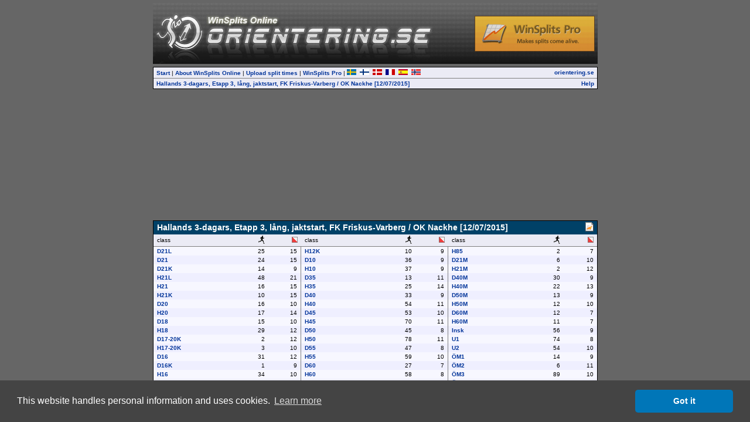

--- FILE ---
content_type: text/html
request_url: http://obasen.orientering.se/winsplits/online/en/default.asp?page=classes&databaseId=37559&ct=true
body_size: 1102
content:

<!DOCTYPE HTML PUBLIC "-//W3C//DTD HTML 4.01//EN" "http://www.w3.org/TR/html4/strict.dtd">
<HTML>
<HEAD>
<TITLE>WinSplits Online</TITLE>
<SCRIPT type="text/javascript">
<!--
  // break out of frames
  if(window.top.location != window.self.location) window.top.location = window.self.location;
-->
</SCRIPT>
<meta name="apple-itunes-app" content="app-id=845243156"/>
<meta http-equiv="Content-Type" content="text/html; charset=ISO-8859-1"/>

</HEAD>

<FRAMESET rows="0,158,*" framespacing="0" border="0" frameborder="0">
  <FRAME name="counter" target="main" marginwidth="0" marginheight="0" scrolling="no" src="counter.asp" noresize>
  <FRAME name="top" target="main" marginwidth="0" marginheight="0" scrolling="auto" src="top.asp?page=classes&databaseId=37559" noresize>
  <FRAME name="main" target="_self" marginwidth="0" marginheight="0" scrolling="auto" src="classes.asp?databaseId=37559" noresize>
  
  <NOFRAMES>
  <BODY>
    WinSplits Online uses frames, which your browser doesn't support.
  </BODY>
  </NOFRAMES>
</FRAMESET>

</HTML>


--- FILE ---
content_type: text/html
request_url: http://obasen.orientering.se/winsplits/online/en/counter.asp
body_size: 92
content:
<HTML>
<HEAD>
<META http-equiv="refresh" content="300">
</HEAD>
<BODY>
</BODY>
</HTML>

--- FILE ---
content_type: text/html
request_url: http://obasen.orientering.se/winsplits/online/en/top.asp?page=classes&databaseId=37559
body_size: 3232
content:


<!DOCTYPE HTML PUBLIC "-//W3C//DTD HTML 4.01//EN" "http://www.w3.org/TR/html4/strict.dtd">
<HTML>
<HEAD>
  <TITLE>WinSplits Online</TITLE>
  <LINK rel="stylesheet" href="main.css" type="text/css">
  <meta name="apple-itunes-app" content="app-id=845243156"/>
  <meta http-equiv="Content-Type" content="text/html; charset=ISO-8859-1"/>
  
</HEAD>

<BODY>
<DIV align="center" style="padding-top: 5px;">
<TABLE width="759" cellpadding="0" cellspacing="0" border="0" align="center">
  <TR>
    <TD colspan="2" style="background: url('images/orientering_se_2009.jpg');"><div style="width:760x; height:104px;"><div style="float: right; margin-top: 22px; margin-right: 5px; opacity: 0.8; filter: alpha(opacity = 80);"><a href="http://www.winsplits.se?lang=en" target="_top"><img border="0" src="images/winsplitspro_online.gif"></a></div></div></TD>
  </TR>
  <TR>
    <TD colspan="2"><IMG src="images/blank.gif" align="left" height="5" width="100" border="0"></TD>
  </TR>
</TABLE>

<TABLE class="border" width="759" cellpadding="0" cellspacing="0" border="0" align="center">
  <TR>
    <TD align="left" class="menubar">
      <A href="default.asp?start=true" class="menubar" title="The start page including event selection" target="_top">Start</A>
      |
      <A href="about.asp" class="menubar" title="Information about the WinSplits Online website" target="main">About WinSplits Online</A>
      |
      <A href="default.asp?page=upload&step=0" class="menubar" title="Organizer's split-times-upload webpages" target="_top">Upload split times</A>
      |
      <A href="http://www.winsplits.se?lang=en" class="menubar" title="Website for the stand-alone WinSplits Pro application" target="_blank">WinSplits Pro</A>
      |
      <A href="../sv/default.asp" target="_top" title="Svenska"><IMG src="images/swedish.png" border="0"></A>&nbsp;&nbsp;<A href="../fi/default.asp" target="_top" title="Suomi"><IMG src="images/finnish.png" border="0"></A>&nbsp;&nbsp;<A href="../dk/default.asp" target="_top" title="Dansk"><IMG src="images/danish.png" border="0"></A>&nbsp;&nbsp;<A href="../fr/default.asp" target="_top" title="Français"><IMG src="images/french.png" border="0"></A>&nbsp;&nbsp;<A href="../es/default.asp" target="_top" title="Español"><IMG src="images/spanish.png" border="0"></A>&nbsp;&nbsp;<A href="../no/default.asp" target="_top" title="Norsk"><IMG src="images/norwegian.png" border="0"></A>&nbsp;&nbsp;
    </TD>
    <TD style="text-align: right;" class="menubar">
      <A class="menubar" href="http://www.orientering.se" title="Swedish Orienteering Federation" target="_top" title="Swedish Orienteering Federation">orientering.se</A>
    </TD>
  </TR>
  <TR>
    <TD align="left" class="menubar" style="border-top: 1px solid #7F7F7F;">
    <A class="menubar" href="classes.asp?databaseId=37559" target="main">Hallands 3-dagars, Etapp 3, lång, jaktstart, FK Friskus-Varberg / OK Nackhe [12/07/2015]</A>
    </TD>
    <TD class="menubar" style="border-top: 1px solid #7F7F7F; text-align: right;">
    <A class="menubar" href="help_classes.asp?databaseId=37559" title="Help and tips for this page" target="main">Help</A>
    </TD>
  </TR>
</TABLE>
</DIV>
</BODY>
</HTML>


--- FILE ---
content_type: text/html
request_url: http://obasen.orientering.se/winsplits/online/en/classes.asp?databaseId=37559
body_size: 30960
content:

<!DOCTYPE HTML PUBLIC "-//W3C//DTD HTML 4.01//EN" "http://www.w3.org/TR/html4/strict.dtd">
<HTML>
<HEAD>
  
  <TITLE>WinSplits Online</TITLE>
  <link rel="stylesheet" type="text/css" href="main.css" />
  <LINK rel="stylesheet" href="leeads.css" type="text/css">
  <link rel="stylesheet" type="text/css" href="//cdnjs.cloudflare.com/ajax/libs/cookieconsent2/3.0.3/cookieconsent.min.css" />
<script src="//cdnjs.cloudflare.com/ajax/libs/cookieconsent2/3.0.3/cookieconsent.min.js"></script>
<script>
	window.addEventListener("load", function(){
		window.cookieconsent.initialise({
			"palette": {
				"popup": {
					"background": "#444444"
				},
				"button": {
					"background": "#0076b8"
				}
			},
			"theme": "classic",
			"content": {
				"message": "This website handles personal information and uses cookies.",
				"dismiss": "Got it",
				"link": "Learn more",
				"href": "https://eventor.orientering.se/Home/GDPR"
			}
		})});
</script>

  <meta name="apple-itunes-app" content="app-id=845243156"/>
  <meta http-equiv="Content-Type" content="text/html; charset=ISO-8859-1"/>
  
</HEAD>

<BODY>
<DIV align="center">



<!-- Lägg nedanstående två scripttaggar före alla annonstaggar, i head eller först i body -->

<script async='async' src='https://lwadm.com/lw/pbjs?pid=ec7215fe-19b4-49df-857e-6b136275670c'></script>
<script type='text/javascript'>
    var lwhb = lwhb || {cmd:[]};
</script>



<div class="reklam" id="leeads-panorama-outer">
    <div id="leeads-panorama-middle">
        <div id="leeads-panorama-inner">

            <!-- Livewrapped tag: Panorama 1
				 (980x240, 980x120) -->
			<div id='eventor_pano1'></div>
			<script>
				lwhb.cmd.push(function() {
					lwhb.loadAd({tagId: 'eventor_pano1'});
				});
			</script>

        </div>
    </div>
</div>



<TABLE cellspacing="0" cellpadding="0" border="0" width="759" align="center">
<TR>
<TD class="container">


    <TABLE class="border" border="0" cellspacing="0" cellpadding="0" align="center" width="759">
      <TR>
        
        <TD class="header" colspan="8">Hallands 3-dagars, Etapp 3, lång, jaktstart, FK Friskus-Varberg / OK Nackhe [12/07/2015]</TD>
        <TD class="header" style="text-align: right;"><a href="../../api/winSplitsOnlineHelper/downloadSplFile/37559" title="Download this event as a WinSplits Pro file"><img src="images/spl4.png" border="0"></a></TD>
      </TR>
      <TR>
        <TD class="subHeader" width="18.33%">class</TD>
        <TD class="subHeader" width="7.5%" style="text-align: right;" valign="center"><IMG src="images/runner.gif" width="11" height="14" alt="number of runners"></TD>
        <TD class="subHeader" width="7.5%" style="text-align: right;" valign="center" style="border-right: 1px solid #7F7F7F;"><IMG src="images/control.png" width="10" height="10" alt="number of controls"></TD>
        <TD class="subHeader" width="18.33%">class</TD>
        <TD class="subHeader" width="7.5%" style="text-align: right;" valign="center"><IMG src="images/runner.gif" width="11" height="14" alt="number of runners"></TD>
        <TD class="subHeader" width="7.5%" style="text-align: right;" valign="center" style="border-right: 1px solid #7F7F7F;"><IMG src="images/control.png" width="10" height="10" alt="number of controls"></TD>
        <TD class="subHeader" width="18.33%">class</TD>
        <TD class="subHeader" width="7.5%" style="text-align: right;" valign="center"><IMG src="images/runner.gif" width="11" height="14" alt="number of runners"></TD>
        <TD class="subHeader" width="7.5%" style="text-align: right;" valign="center"><IMG src="images/control.png" width="10" height="10" alt="number of controls"></TD>
    <TR>
      <TD class="line0" width="18.33%">
        <B><A href="default.asp?page=table&databaseId=37559&categoryId=0" target="_top">
          D21L
        </A></B>
        
      </TD>
      <TD class="line0" width="7.5%" style="text-align: right;">
        25
      </TD>
      <TD class="line0" width="7.5%" style="text-align: right;border-right: 1px solid #7F7F7F;">
        15
      </TD>
    
      <TD class="line0" width="18.33%">
        <B><A href="default.asp?page=table&databaseId=37559&categoryId=23" target="_top">
          H12K
        </A></B>
        
      </TD>
      <TD class="line0" width="7.5%" style="text-align: right;">
        10
      </TD>
      <TD class="line0" width="7.5%" style="text-align: right;border-right: 1px solid #7F7F7F;">
        9
      </TD>
    
      <TD class="line0" width="18.33%">
        <B><A href="default.asp?page=table&databaseId=37559&categoryId=46" target="_top">
          H85
        </A></B>
        
      </TD>
      <TD class="line0" width="7.5%" style="text-align: right;">
        2
      </TD>
      <TD class="line0" width="7.5%" style="text-align: right;">
        7
      </TD>
    </TR><TR>
      <TD class="line1" width="18.33%">
        <B><A href="default.asp?page=table&databaseId=37559&categoryId=1" target="_top">
          D21
        </A></B>
        
      </TD>
      <TD class="line1" width="7.5%" style="text-align: right;">
        24
      </TD>
      <TD class="line1" width="7.5%" style="text-align: right;border-right: 1px solid #7F7F7F;">
        15
      </TD>
    
      <TD class="line1" width="18.33%">
        <B><A href="default.asp?page=table&databaseId=37559&categoryId=24" target="_top">
          D10
        </A></B>
        
      </TD>
      <TD class="line1" width="7.5%" style="text-align: right;">
        36
      </TD>
      <TD class="line1" width="7.5%" style="text-align: right;border-right: 1px solid #7F7F7F;">
        9
      </TD>
    
      <TD class="line1" width="18.33%">
        <B><A href="default.asp?page=table&databaseId=37559&categoryId=47" target="_top">
          D21M
        </A></B>
        
      </TD>
      <TD class="line1" width="7.5%" style="text-align: right;">
        6
      </TD>
      <TD class="line1" width="7.5%" style="text-align: right;">
        10
      </TD>
    </TR><TR>
      <TD class="line0" width="18.33%">
        <B><A href="default.asp?page=table&databaseId=37559&categoryId=2" target="_top">
          D21K
        </A></B>
        
      </TD>
      <TD class="line0" width="7.5%" style="text-align: right;">
        14
      </TD>
      <TD class="line0" width="7.5%" style="text-align: right;border-right: 1px solid #7F7F7F;">
        9
      </TD>
    
      <TD class="line0" width="18.33%">
        <B><A href="default.asp?page=table&databaseId=37559&categoryId=25" target="_top">
          H10
        </A></B>
        
      </TD>
      <TD class="line0" width="7.5%" style="text-align: right;">
        37
      </TD>
      <TD class="line0" width="7.5%" style="text-align: right;border-right: 1px solid #7F7F7F;">
        9
      </TD>
    
      <TD class="line0" width="18.33%">
        <B><A href="default.asp?page=table&databaseId=37559&categoryId=48" target="_top">
          H21M
        </A></B>
        
      </TD>
      <TD class="line0" width="7.5%" style="text-align: right;">
        2
      </TD>
      <TD class="line0" width="7.5%" style="text-align: right;">
        12
      </TD>
    </TR><TR>
      <TD class="line1" width="18.33%">
        <B><A href="default.asp?page=table&databaseId=37559&categoryId=3" target="_top">
          H21L
        </A></B>
        
      </TD>
      <TD class="line1" width="7.5%" style="text-align: right;">
        48
      </TD>
      <TD class="line1" width="7.5%" style="text-align: right;border-right: 1px solid #7F7F7F;">
        21
      </TD>
    
      <TD class="line1" width="18.33%">
        <B><A href="default.asp?page=table&databaseId=37559&categoryId=26" target="_top">
          D35
        </A></B>
        
      </TD>
      <TD class="line1" width="7.5%" style="text-align: right;">
        13
      </TD>
      <TD class="line1" width="7.5%" style="text-align: right;border-right: 1px solid #7F7F7F;">
        11
      </TD>
    
      <TD class="line1" width="18.33%">
        <B><A href="default.asp?page=table&databaseId=37559&categoryId=49" target="_top">
          D40M
        </A></B>
        
      </TD>
      <TD class="line1" width="7.5%" style="text-align: right;">
        30
      </TD>
      <TD class="line1" width="7.5%" style="text-align: right;">
        9
      </TD>
    </TR><TR>
      <TD class="line0" width="18.33%">
        <B><A href="default.asp?page=table&databaseId=37559&categoryId=4" target="_top">
          H21
        </A></B>
        
      </TD>
      <TD class="line0" width="7.5%" style="text-align: right;">
        16
      </TD>
      <TD class="line0" width="7.5%" style="text-align: right;border-right: 1px solid #7F7F7F;">
        15
      </TD>
    
      <TD class="line0" width="18.33%">
        <B><A href="default.asp?page=table&databaseId=37559&categoryId=27" target="_top">
          H35
        </A></B>
        
      </TD>
      <TD class="line0" width="7.5%" style="text-align: right;">
        25
      </TD>
      <TD class="line0" width="7.5%" style="text-align: right;border-right: 1px solid #7F7F7F;">
        14
      </TD>
    
      <TD class="line0" width="18.33%">
        <B><A href="default.asp?page=table&databaseId=37559&categoryId=50" target="_top">
          H40M
        </A></B>
        
      </TD>
      <TD class="line0" width="7.5%" style="text-align: right;">
        22
      </TD>
      <TD class="line0" width="7.5%" style="text-align: right;">
        13
      </TD>
    </TR><TR>
      <TD class="line1" width="18.33%">
        <B><A href="default.asp?page=table&databaseId=37559&categoryId=5" target="_top">
          H21K
        </A></B>
        
      </TD>
      <TD class="line1" width="7.5%" style="text-align: right;">
        10
      </TD>
      <TD class="line1" width="7.5%" style="text-align: right;border-right: 1px solid #7F7F7F;">
        15
      </TD>
    
      <TD class="line1" width="18.33%">
        <B><A href="default.asp?page=table&databaseId=37559&categoryId=28" target="_top">
          D40
        </A></B>
        
      </TD>
      <TD class="line1" width="7.5%" style="text-align: right;">
        33
      </TD>
      <TD class="line1" width="7.5%" style="text-align: right;border-right: 1px solid #7F7F7F;">
        9
      </TD>
    
      <TD class="line1" width="18.33%">
        <B><A href="default.asp?page=table&databaseId=37559&categoryId=51" target="_top">
          D50M
        </A></B>
        
      </TD>
      <TD class="line1" width="7.5%" style="text-align: right;">
        13
      </TD>
      <TD class="line1" width="7.5%" style="text-align: right;">
        9
      </TD>
    </TR><TR>
      <TD class="line0" width="18.33%">
        <B><A href="default.asp?page=table&databaseId=37559&categoryId=6" target="_top">
          D20
        </A></B>
        
      </TD>
      <TD class="line0" width="7.5%" style="text-align: right;">
        16
      </TD>
      <TD class="line0" width="7.5%" style="text-align: right;border-right: 1px solid #7F7F7F;">
        10
      </TD>
    
      <TD class="line0" width="18.33%">
        <B><A href="default.asp?page=table&databaseId=37559&categoryId=29" target="_top">
          H40
        </A></B>
        
      </TD>
      <TD class="line0" width="7.5%" style="text-align: right;">
        54
      </TD>
      <TD class="line0" width="7.5%" style="text-align: right;border-right: 1px solid #7F7F7F;">
        11
      </TD>
    
      <TD class="line0" width="18.33%">
        <B><A href="default.asp?page=table&databaseId=37559&categoryId=52" target="_top">
          H50M
        </A></B>
        
      </TD>
      <TD class="line0" width="7.5%" style="text-align: right;">
        12
      </TD>
      <TD class="line0" width="7.5%" style="text-align: right;">
        10
      </TD>
    </TR><TR>
      <TD class="line1" width="18.33%">
        <B><A href="default.asp?page=table&databaseId=37559&categoryId=7" target="_top">
          H20
        </A></B>
        
      </TD>
      <TD class="line1" width="7.5%" style="text-align: right;">
        17
      </TD>
      <TD class="line1" width="7.5%" style="text-align: right;border-right: 1px solid #7F7F7F;">
        14
      </TD>
    
      <TD class="line1" width="18.33%">
        <B><A href="default.asp?page=table&databaseId=37559&categoryId=30" target="_top">
          D45
        </A></B>
        
      </TD>
      <TD class="line1" width="7.5%" style="text-align: right;">
        53
      </TD>
      <TD class="line1" width="7.5%" style="text-align: right;border-right: 1px solid #7F7F7F;">
        10
      </TD>
    
      <TD class="line1" width="18.33%">
        <B><A href="default.asp?page=table&databaseId=37559&categoryId=53" target="_top">
          D60M
        </A></B>
        
      </TD>
      <TD class="line1" width="7.5%" style="text-align: right;">
        12
      </TD>
      <TD class="line1" width="7.5%" style="text-align: right;">
        7
      </TD>
    </TR><TR>
      <TD class="line0" width="18.33%">
        <B><A href="default.asp?page=table&databaseId=37559&categoryId=8" target="_top">
          D18
        </A></B>
        
      </TD>
      <TD class="line0" width="7.5%" style="text-align: right;">
        15
      </TD>
      <TD class="line0" width="7.5%" style="text-align: right;border-right: 1px solid #7F7F7F;">
        10
      </TD>
    
      <TD class="line0" width="18.33%">
        <B><A href="default.asp?page=table&databaseId=37559&categoryId=31" target="_top">
          H45
        </A></B>
        
      </TD>
      <TD class="line0" width="7.5%" style="text-align: right;">
        70
      </TD>
      <TD class="line0" width="7.5%" style="text-align: right;border-right: 1px solid #7F7F7F;">
        11
      </TD>
    
      <TD class="line0" width="18.33%">
        <B><A href="default.asp?page=table&databaseId=37559&categoryId=54" target="_top">
          H60M
        </A></B>
        
      </TD>
      <TD class="line0" width="7.5%" style="text-align: right;">
        11
      </TD>
      <TD class="line0" width="7.5%" style="text-align: right;">
        7
      </TD>
    </TR><TR>
      <TD class="line1" width="18.33%">
        <B><A href="default.asp?page=table&databaseId=37559&categoryId=9" target="_top">
          H18
        </A></B>
        
      </TD>
      <TD class="line1" width="7.5%" style="text-align: right;">
        29
      </TD>
      <TD class="line1" width="7.5%" style="text-align: right;border-right: 1px solid #7F7F7F;">
        12
      </TD>
    
      <TD class="line1" width="18.33%">
        <B><A href="default.asp?page=table&databaseId=37559&categoryId=32" target="_top">
          D50
        </A></B>
        
      </TD>
      <TD class="line1" width="7.5%" style="text-align: right;">
        45
      </TD>
      <TD class="line1" width="7.5%" style="text-align: right;border-right: 1px solid #7F7F7F;">
        8
      </TD>
    
      <TD class="line1" width="18.33%">
        <B><A href="default.asp?page=table&databaseId=37559&categoryId=55" target="_top">
          Insk
        </A></B>
        
      </TD>
      <TD class="line1" width="7.5%" style="text-align: right;">
        56
      </TD>
      <TD class="line1" width="7.5%" style="text-align: right;">
        9
      </TD>
    </TR><TR>
      <TD class="line0" width="18.33%">
        <B><A href="default.asp?page=table&databaseId=37559&categoryId=10" target="_top">
          D17-20K
        </A></B>
        
      </TD>
      <TD class="line0" width="7.5%" style="text-align: right;">
        2
      </TD>
      <TD class="line0" width="7.5%" style="text-align: right;border-right: 1px solid #7F7F7F;">
        12
      </TD>
    
      <TD class="line0" width="18.33%">
        <B><A href="default.asp?page=table&databaseId=37559&categoryId=33" target="_top">
          H50
        </A></B>
        
      </TD>
      <TD class="line0" width="7.5%" style="text-align: right;">
        78
      </TD>
      <TD class="line0" width="7.5%" style="text-align: right;border-right: 1px solid #7F7F7F;">
        11
      </TD>
    
      <TD class="line0" width="18.33%">
        <B><A href="default.asp?page=table&databaseId=37559&categoryId=56" target="_top">
          U1
        </A></B>
        
      </TD>
      <TD class="line0" width="7.5%" style="text-align: right;">
        74
      </TD>
      <TD class="line0" width="7.5%" style="text-align: right;">
        8
      </TD>
    </TR><TR>
      <TD class="line1" width="18.33%">
        <B><A href="default.asp?page=table&databaseId=37559&categoryId=11" target="_top">
          H17-20K
        </A></B>
        
      </TD>
      <TD class="line1" width="7.5%" style="text-align: right;">
        3
      </TD>
      <TD class="line1" width="7.5%" style="text-align: right;border-right: 1px solid #7F7F7F;">
        10
      </TD>
    
      <TD class="line1" width="18.33%">
        <B><A href="default.asp?page=table&databaseId=37559&categoryId=34" target="_top">
          D55
        </A></B>
        
      </TD>
      <TD class="line1" width="7.5%" style="text-align: right;">
        47
      </TD>
      <TD class="line1" width="7.5%" style="text-align: right;border-right: 1px solid #7F7F7F;">
        8
      </TD>
    
      <TD class="line1" width="18.33%">
        <B><A href="default.asp?page=table&databaseId=37559&categoryId=57" target="_top">
          U2
        </A></B>
        
      </TD>
      <TD class="line1" width="7.5%" style="text-align: right;">
        54
      </TD>
      <TD class="line1" width="7.5%" style="text-align: right;">
        10
      </TD>
    </TR><TR>
      <TD class="line0" width="18.33%">
        <B><A href="default.asp?page=table&databaseId=37559&categoryId=12" target="_top">
          D16
        </A></B>
        
      </TD>
      <TD class="line0" width="7.5%" style="text-align: right;">
        31
      </TD>
      <TD class="line0" width="7.5%" style="text-align: right;border-right: 1px solid #7F7F7F;">
        12
      </TD>
    
      <TD class="line0" width="18.33%">
        <B><A href="default.asp?page=table&databaseId=37559&categoryId=35" target="_top">
          H55
        </A></B>
        
      </TD>
      <TD class="line0" width="7.5%" style="text-align: right;">
        59
      </TD>
      <TD class="line0" width="7.5%" style="text-align: right;border-right: 1px solid #7F7F7F;">
        10
      </TD>
    
      <TD class="line0" width="18.33%">
        <B><A href="default.asp?page=table&databaseId=37559&categoryId=58" target="_top">
          ÖM1
        </A></B>
        
      </TD>
      <TD class="line0" width="7.5%" style="text-align: right;">
        14
      </TD>
      <TD class="line0" width="7.5%" style="text-align: right;">
        9
      </TD>
    </TR><TR>
      <TD class="line1" width="18.33%">
        <B><A href="default.asp?page=table&databaseId=37559&categoryId=13" target="_top">
          D16K
        </A></B>
        
      </TD>
      <TD class="line1" width="7.5%" style="text-align: right;">
        1
      </TD>
      <TD class="line1" width="7.5%" style="text-align: right;border-right: 1px solid #7F7F7F;">
        9
      </TD>
    
      <TD class="line1" width="18.33%">
        <B><A href="default.asp?page=table&databaseId=37559&categoryId=36" target="_top">
          D60
        </A></B>
        
      </TD>
      <TD class="line1" width="7.5%" style="text-align: right;">
        27
      </TD>
      <TD class="line1" width="7.5%" style="text-align: right;border-right: 1px solid #7F7F7F;">
        7
      </TD>
    
      <TD class="line1" width="18.33%">
        <B><A href="default.asp?page=table&databaseId=37559&categoryId=59" target="_top">
          ÖM2
        </A></B>
        
      </TD>
      <TD class="line1" width="7.5%" style="text-align: right;">
        6
      </TD>
      <TD class="line1" width="7.5%" style="text-align: right;">
        11
      </TD>
    </TR><TR>
      <TD class="line0" width="18.33%">
        <B><A href="default.asp?page=table&databaseId=37559&categoryId=14" target="_top">
          H16
        </A></B>
        
      </TD>
      <TD class="line0" width="7.5%" style="text-align: right;">
        34
      </TD>
      <TD class="line0" width="7.5%" style="text-align: right;border-right: 1px solid #7F7F7F;">
        10
      </TD>
    
      <TD class="line0" width="18.33%">
        <B><A href="default.asp?page=table&databaseId=37559&categoryId=37" target="_top">
          H60
        </A></B>
        
      </TD>
      <TD class="line0" width="7.5%" style="text-align: right;">
        58
      </TD>
      <TD class="line0" width="7.5%" style="text-align: right;border-right: 1px solid #7F7F7F;">
        8
      </TD>
    
      <TD class="line0" width="18.33%">
        <B><A href="default.asp?page=table&databaseId=37559&categoryId=60" target="_top">
          ÖM3
        </A></B>
        
      </TD>
      <TD class="line0" width="7.5%" style="text-align: right;">
        89
      </TD>
      <TD class="line0" width="7.5%" style="text-align: right;">
        10
      </TD>
    </TR><TR>
      <TD class="line1" width="18.33%">
        <B><A href="default.asp?page=table&databaseId=37559&categoryId=15" target="_top">
          H16K
        </A></B>
        
      </TD>
      <TD class="line1" width="7.5%" style="text-align: right;">
        3
      </TD>
      <TD class="line1" width="7.5%" style="text-align: right;border-right: 1px solid #7F7F7F;">
        8
      </TD>
    
      <TD class="line1" width="18.33%">
        <B><A href="default.asp?page=table&databaseId=37559&categoryId=38" target="_top">
          D65
        </A></B>
        
      </TD>
      <TD class="line1" width="7.5%" style="text-align: right;">
        36
      </TD>
      <TD class="line1" width="7.5%" style="text-align: right;border-right: 1px solid #7F7F7F;">
        7
      </TD>
    
      <TD class="line1" width="18.33%">
        <B><A href="default.asp?page=table&databaseId=37559&categoryId=61" target="_top">
          ÖM4
        </A></B>
        
      </TD>
      <TD class="line1" width="7.5%" style="text-align: right;">
        18
      </TD>
      <TD class="line1" width="7.5%" style="text-align: right;">
        12
      </TD>
    </TR><TR>
      <TD class="line0" width="18.33%">
        <B><A href="default.asp?page=table&databaseId=37559&categoryId=16" target="_top">
          D14
        </A></B>
        
      </TD>
      <TD class="line0" width="7.5%" style="text-align: right;">
        48
      </TD>
      <TD class="line0" width="7.5%" style="text-align: right;border-right: 1px solid #7F7F7F;">
        8
      </TD>
    
      <TD class="line0" width="18.33%">
        <B><A href="default.asp?page=table&databaseId=37559&categoryId=39" target="_top">
          H65
        </A></B>
        
      </TD>
      <TD class="line0" width="7.5%" style="text-align: right;">
        79
      </TD>
      <TD class="line0" width="7.5%" style="text-align: right;border-right: 1px solid #7F7F7F;">
        9
      </TD>
    
      <TD class="line0" width="18.33%">
        <B><A href="default.asp?page=table&databaseId=37559&categoryId=62" target="_top">
          ÖM5
        </A></B>
        
      </TD>
      <TD class="line0" width="7.5%" style="text-align: right;">
        92
      </TD>
      <TD class="line0" width="7.5%" style="text-align: right;">
        10
      </TD>
    </TR><TR>
      <TD class="line1" width="18.33%">
        <B><A href="default.asp?page=table&databaseId=37559&categoryId=17" target="_top">
          D14K
        </A></B>
        
      </TD>
      <TD class="line1" width="7.5%" style="text-align: right;">
        7
      </TD>
      <TD class="line1" width="7.5%" style="text-align: right;border-right: 1px solid #7F7F7F;">
        7
      </TD>
    
      <TD class="line1" width="18.33%">
        <B><A href="default.asp?page=table&databaseId=37559&categoryId=40" target="_top">
          D70
        </A></B>
        
      </TD>
      <TD class="line1" width="7.5%" style="text-align: right;">
        34
      </TD>
      <TD class="line1" width="7.5%" style="text-align: right;border-right: 1px solid #7F7F7F;">
        7
      </TD>
    
      <TD class="line1" width="18.33%">
        <B><A href="default.asp?page=table&databaseId=37559&categoryId=63" target="_top">
          ÖM6
        </A></B>
        
      </TD>
      <TD class="line1" width="7.5%" style="text-align: right;">
        15
      </TD>
      <TD class="line1" width="7.5%" style="text-align: right;">
        13
      </TD>
    </TR><TR>
      <TD class="line0" width="18.33%">
        <B><A href="default.asp?page=table&databaseId=37559&categoryId=18" target="_top">
          H14
        </A></B>
        
      </TD>
      <TD class="line0" width="7.5%" style="text-align: right;">
        57
      </TD>
      <TD class="line0" width="7.5%" style="text-align: right;border-right: 1px solid #7F7F7F;">
        9
      </TD>
    
      <TD class="line0" width="18.33%">
        <B><A href="default.asp?page=table&databaseId=37559&categoryId=41" target="_top">
          H70
        </A></B>
        
      </TD>
      <TD class="line0" width="7.5%" style="text-align: right;">
        75
      </TD>
      <TD class="line0" width="7.5%" style="text-align: right;border-right: 1px solid #7F7F7F;">
        9
      </TD>
    
      <TD class="line0" width="18.33%">
        <B><A href="default.asp?page=table&databaseId=37559&categoryId=64" target="_top">
          ÖM7
        </A></B>
        
      </TD>
      <TD class="line0" width="7.5%" style="text-align: right;">
        123
      </TD>
      <TD class="line0" width="7.5%" style="text-align: right;">
        7
      </TD>
    </TR><TR>
      <TD class="line1" width="18.33%">
        <B><A href="default.asp?page=table&databaseId=37559&categoryId=19" target="_top">
          H14K
        </A></B>
        
      </TD>
      <TD class="line1" width="7.5%" style="text-align: right;">
        4
      </TD>
      <TD class="line1" width="7.5%" style="text-align: right;border-right: 1px solid #7F7F7F;">
        7
      </TD>
    
      <TD class="line1" width="18.33%">
        <B><A href="default.asp?page=table&databaseId=37559&categoryId=42" target="_top">
          D75
        </A></B>
        
      </TD>
      <TD class="line1" width="7.5%" style="text-align: right;">
        9
      </TD>
      <TD class="line1" width="7.5%" style="text-align: right;border-right: 1px solid #7F7F7F;">
        7
      </TD>
    
      <TD class="line1" width="18.33%">
        <B><A href="default.asp?page=table&databaseId=37559&categoryId=65" target="_top">
          ÖM8
        </A></B>
        
      </TD>
      <TD class="line1" width="7.5%" style="text-align: right;">
        96
      </TD>
      <TD class="line1" width="7.5%" style="text-align: right;">
        10
      </TD>
    </TR><TR>
      <TD class="line0" width="18.33%">
        <B><A href="default.asp?page=table&databaseId=37559&categoryId=20" target="_top">
          D12
        </A></B>
        
      </TD>
      <TD class="line0" width="7.5%" style="text-align: right;">
        52
      </TD>
      <TD class="line0" width="7.5%" style="text-align: right;border-right: 1px solid #7F7F7F;">
        7
      </TD>
    
      <TD class="line0" width="18.33%">
        <B><A href="default.asp?page=table&databaseId=37559&categoryId=43" target="_top">
          H75
        </A></B>
        
      </TD>
      <TD class="line0" width="7.5%" style="text-align: right;">
        32
      </TD>
      <TD class="line0" width="7.5%" style="text-align: right;border-right: 1px solid #7F7F7F;">
        10
      </TD>
    
      <TD class="line0" width="18.33%">
        <B><A href="default.asp?page=table&databaseId=37559&categoryId=66" target="_top">
          ÖM9
        </A></B>
        
      </TD>
      <TD class="line0" width="7.5%" style="text-align: right;">
        59
      </TD>
      <TD class="line0" width="7.5%" style="text-align: right;">
        16
      </TD>
    </TR><TR>
      <TD class="line1" width="18.33%">
        <B><A href="default.asp?page=table&databaseId=37559&categoryId=21" target="_top">
          D12K
        </A></B>
        
      </TD>
      <TD class="line1" width="7.5%" style="text-align: right;">
        8
      </TD>
      <TD class="line1" width="7.5%" style="text-align: right;border-right: 1px solid #7F7F7F;">
        9
      </TD>
    
      <TD class="line1" width="18.33%">
        <B><A href="default.asp?page=table&databaseId=37559&categoryId=44" target="_top">
          D80
        </A></B>
        
      </TD>
      <TD class="line1" width="7.5%" style="text-align: right;">
        4
      </TD>
      <TD class="line1" width="7.5%" style="text-align: right;border-right: 1px solid #7F7F7F;">
        7
      </TD>
    
      <TD class="line1" style="text-align: right;" colspan="3">&nbsp;</TD>
    </TR><TR>
      <TD class="line0" width="18.33%">
        <B><A href="default.asp?page=table&databaseId=37559&categoryId=22" target="_top">
          H12
        </A></B>
        
      </TD>
      <TD class="line0" width="7.5%" style="text-align: right;">
        58
      </TD>
      <TD class="line0" width="7.5%" style="text-align: right;border-right: 1px solid #7F7F7F;">
        7
      </TD>
    
      <TD class="line0" width="18.33%">
        <B><A href="default.asp?page=table&databaseId=37559&categoryId=45" target="_top">
          H80
        </A></B>
        
      </TD>
      <TD class="line0" width="7.5%" style="text-align: right;">
        18
      </TD>
      <TD class="line0" width="7.5%" style="text-align: right;border-right: 1px solid #7F7F7F;">
        7
      </TD>
    
      <TD class="line0" style="text-align: right;" colspan="3">&nbsp;</TD>
    </TR>
    <TR>
      <TD class="footer" colspan="15"><A href="default.asp" class="white" target="_top">&lt;&lt Select event</A></TD>
    </TR>
   </TABLE>

  </TD>
</TR>
</TABLE>
</DIV>
</BODY>
</HTML>



--- FILE ---
content_type: text/css
request_url: http://obasen.orientering.se/winsplits/online/en/leeads.css
body_size: 703
content:
#leeads-panorama-outer {
  min-height: 186px; /* 240 * 759 / 980 */
  max-height: 186px; /* 240 * 759 / 980 */
  margin: 16px 0;
}

#leeads-panorama-middle {
  transform: scale(0.7745); /* 759 / 980 */
  transform-origin: top center;
}

#leeads-panorama-inner {
  min-height: 240px;
  max-height: 240px;
  width: 980px;
  overflow: hidden;
}

#leeads-mobile-outer {
  min-height: 759px;
  max-height: 759px;
  width: 759px;
  margin: 16px 0;
}

#leeads-mobile-middle {
  transform: scale(2.372); /* 759 / 320 */
  transform-origin: top center;
  width: 320px;
}

#leeads-mobile-inner {
  min-height: 320px;
  max-height: 320px;
  width: 320px;
  overflow: hidden;
}


--- FILE ---
content_type: text/javascript
request_url: https://cloud.get-advantage.org/enabler.js?domain=obasen.orientering.se
body_size: 9385
content:
var Yt=Object.defineProperty,Kt=(e,t,a)=>t in e?Yt(e,t,{enumerable:!0,configurable:!0,writable:!0,value:a}):e[t]=a,Tt=(e,t,a)=>Kt(e,typeof t!="symbol"?t+"":t,a),mt=class{constructor(){Tt(this,"debugMode"),Tt(this,"style","color: #f3f1ff; font-weight: bold; background-color: #6b04fd; padding: 2px; border-radius: 2px;"),this.debugMode=new URLSearchParams(window.location.search).has("adv_debug")}formatMessage(t){return`${new Date().toISOString()} [${t.toUpperCase()}] %cADVANTAGE`}log(t,a,...o){this.debugMode&&(console[t](this.formatMessage(t),this.style,`- ${a}`,...o),t==="error"&&console.trace())}debug(t,...a){this.log("log",t,...a)}info(t,...a){this.log("info",t,...a)}error(t,...a){this.log("error",t,...a)}enableDebugMode(){this.debugMode=!0}},r=new mt;var u=(e=>(e.START_SESSION="START_SESSION",e.CONFIRM_SESSION="CONFIRM_SESSION",e.REQUEST_FORMAT="REQUEST_FORMAT",e.FORMAT_CONFIRMED="FORMAT_CONFIRMED",e.FORMAT_REJECTED="FORMAT_REJECTED",e))(u||{}),g=(e=>(e.TopScroll="TOPSCROLL",e.DoubleMidscroll="DOUBLE_MIDSCROLL",e.Midscroll="MIDSCROLL",e.TripleMidscroll="TRIPLE_MIDSCROLL",e.WelcomePage="WELCOME_PAGE",e))(g||{});var ft=":host{--adv-close-button-animation-duration:.5s;--adv-topscroll-height:80svh;height:var(--adv-topscroll-height);width:100svw;display:block;position:relative;overflow:hidden}:host(.animate){transition:height var(--adv-close-button-animation-duration)}#container{height:var(--adv-topscroll-height);clip-path:inset(0);width:100svw;position:absolute;top:0}#ad-slot{height:var(--adv-topscroll-height);width:100svw;position:fixed;top:0}::slotted(#simulated-ad){height:var(--adv-topscroll-height);background-image:url([data-uri]);background-position:50%;background-size:cover;width:100svw}@media screen and (orientation:portrait){::slotted(#simulated-ad){height:var(--adv-topscroll-height);width:100svw}}";var ut=`#down-arrow{cursor:pointer;opacity:.8;background-color:#0000004d;background-image:url("data:image/svg+xml,%3Csvg xmlns='http://www.w3.org/2000/svg' width='22.82' height='14.24' viewBox='0 0 22.82 14.24'%3E%3Cpolygon points='2.82 0 0 2.83 11.41 14.24 22.82 2.83 20 0 11.41 8.58 2.82 0' fill='%23fff'/%3E%3C/svg%3E");background-position:50% 52%;background-repeat:no-repeat;background-size:44%;border-radius:50%;width:2rem;height:2rem;position:absolute;bottom:1rem;left:50%;transform:translate(-50%)}#close{cursor:pointer;opacity:.8;background-color:#0006;background-image:url("data:image/svg+xml,%3Csvg id='Layer_1' data-name='Layer 1' xmlns='http://www.w3.org/2000/svg' width='22' height='22' viewBox='0 0 22 22'%3E%3Cpath d='M21.989,3.187,18.813.01,11,7.824,3.174,0,0,3.174,7.824,11,.01,18.813l3.177,3.176L11,14.176,18.826,22,22,18.826,14.176,11Z' fill='%23fff'/%3E%3C/svg%3E");background-position:50%;background-repeat:no-repeat;background-size:34%;border-radius:50%;width:2rem;height:2rem;position:absolute;top:1rem;right:1rem}#close:before{content:var(--before-content,"Ad");white-space:nowrap;color:#fff;text-shadow:.2rem .2rem 2rem #000000e6;font-family:Arial,sans-serif;font-size:.8rem;font-weight:600;position:absolute;top:50%;right:2.7rem;transform:translateY(-50%)}@media (orientation:portrait){#down-arrow,#close{width:22px;height:22px}#close:before{right:32px}}`;function x(e,t=!0){function a(o){o&&(o.style.height="100%",o.style.width="100%")}if(e){let o=e.parentElement;for(a(e);o;){if(o.slot==="advantage-ad-slot"){t&&a(o);break}a(o),o=o.parentElement}}}function D(e,t=!0){function a(o){o&&(o.style.height="",o.style.width="")}if(e){let o=e.parentElement;for(a(e);o;){if(o.slot==="advantage-ad-slot"){t&&a(o);break}a(o),o=o.parentElement}}}function xt(e,t,a,o){let i=document.createElement("iframe");return i.src=e,i.id=t,i.className=a,i.setAttribute("sandbox","allow-scripts allow-same-origin allow-popups"),i.setAttribute("scrolling","no"),i}var gt=80,Dt=e=>{r.debug("Down arrow clicked");let t=e&&e<=100?window.innerHeight*(e/100):window.innerHeight*(gt/100);window.scrollBy({top:t,behavior:"smooth"})},Rt={name:g.TopScroll,description:"A format that sticks the ad to the top of the page as the user scrolls down.",setup:(e,t,a)=>{let i={...{closeButton:!0,closeButtonText:"Close ad",downArrow:!0,height:gt,closeButtonAnimationDuration:.5},...a||{}};return new Promise(n=>{e.insertCSS(ft),t&&x(t);let d=document.createElement("div");if(d.id="ui-container",i.height&&i.height<=100&&e.style.setProperty("--adv-topscroll-height",`${i.height}svh`),i?.closeButton){let s=document.createElement("div");s.id="close",s.addEventListener("click",()=>{r.debug("Close button clicked"),e.close()}),d.appendChild(s),e.uiLayer.style.setProperty("--before-content",`'${i.closeButtonText}'`),e.style.setProperty("--adv-close-button-animation-duration",`${i.closeButtonAnimationDuration}s`)}if(i?.downArrow){let s=document.createElement("div");s.id="down-arrow",s.addEventListener("click",()=>Dt(i.height)),d.appendChild(s)}e.uiLayer.insertCSS(ut),e.uiLayer.changeContent(d),n()})},simulate:e=>{e.resetCSS(),e.insertCSS(ft);let t=document.createElement("div");t.id="simulated-ad",e.changeContent(t);let a=document.createElement("div");a.id="ui-container";let o=document.createElement("div");o.id="close";let i=document.createElement("div");i.id="down-arrow",a.appendChild(o),a.appendChild(i),e.uiLayer.insertCSS(ut),e.uiLayer.changeContent(a),o.addEventListener("click",()=>{r.debug("Close button clicked"),e.close()}),i.addEventListener("click",()=>Dt(gt))},reset:(e,t)=>{t&&D(t),e.resetCSS()},close:e=>{e.animateClose()}};var kt=":host{width:100vw;height:100vh;transition:height .5s ease-out;display:block;position:relative;overflow:hidden}#container{clip-path:inset(0);width:100vw;height:100vh;position:absolute;top:0}#ad-slot{width:100vw;height:100vh;position:fixed;top:0}";var Lt={name:g.Midscroll,description:"A fullscreen format that fixes the ad to the middle of the page as the user scrolls down.",setup:(e,t)=>new Promise(a=>{e.insertCSS(kt),t&&x(t);let o=document.createElement("div");o.id="ui-container",e.uiLayer.changeContent(o),a()}),reset:(e,t)=>{t&&D(t),e.resetCSS()},close:e=>{e.animateClose()}};var vt=":host{--adv-c-gray-1:#dddde3;--adv-c-gray-2:#e4e4e9;--adv-c-gray-3:#ebebef;--adv-c-gray-soft:#8e96aa24;--adv-c-indigo-1:#3451b2;--adv-c-indigo-2:#3a5ccc;--adv-c-indigo-3:#5672cd;--adv-c-indigo-soft:#646cff24;--adv-c-purple-1:#1f1031;--adv-c-purple-2:#b2aeff;--adv-c-purple-3:#ecebff;--adv-c-purple-soft:#9f7aea24;--adv-c-text-1:#fff;--adv-c-text-2:#3c3c43c7;--adv-c-bg:#1f1031;--adv-c-bg-alt:#1f1031;--adv-c-default-1:var(--adv-c-gray-1);--adv-c-default-2:var(--adv-c-gray-2);--adv-c-default-3:var(--adv-c-gray-3);--adv-c-default-soft:var(--adv-c-gray-soft);--adv-c-brand-1:var(--adv-c-purple-1);--adv-c-brand-2:var(--adv-c-purple-2);--adv-c-brand-3:var(--adv-c-purple-3);--adv-c-brand-soft:var(--adv-c-purple-soft);--adv-font-family-base:ui-sans-serif,system-ui,sans-serif;font-optical-sizing:auto;--adv-wp-zindex:2147480000;--adv-wp-header-height:48px;--adv-wp-header-text:var(--adv-c-text-1);--adv-wp-header-hover-text:var(--adv-c-brand-2);--adv-wp-header-bg:var(--adv-c-brand-1);--adv-wp-countdown-color:var(--adv-c-text-1);--adv-wp-countdown-stroke:var(--adv-c-brand-2);--adv-wp-countdown-border-width:4px}";var wt=":host{display:block}#container{z-index:var(--adv-wp-zindex);opacity:0;width:100vw;height:100dvh;margin:0;padding:0;transition:all .5s;position:fixed;top:0;left:0;overflow-y:hidden;transform:translateY(5%)}:host(.show) #container{opacity:1;transform:translateY(0%)}#ad-slot{width:100%;height:100%}::slotted([slot=advantage-ad-slot]){top:var(--adv-wp-header-height);position:absolute;left:0;height:calc(100dvh - var(--adv-wp-header-height))!important}";var Nt='.close-area{height:var(--adv-wp-header-height);background-color:var(--adv-wp-header-bg);color:var(--adv-wp-header-text);font-family:var(--adv-font-family-base);cursor:pointer;box-sizing:border-box;border-bottom:1px solid #ffffff26;width:100vw;padding:0 14px;display:grid;position:absolute;top:0;left:0}.mw{grid-template-columns:1fr 1fr 1fr;align-items:center;max-width:1260px;display:grid;position:relative;left:50%;transform:translate(-50%)}.continue,.countdown,.label{align-self:center}.countdown{justify-self:left;font-size:20px;font-weight:700;position:relative}.countdown--hide{opacity:0}.label{justify-self:center}.continue{color:var(--adv-wp-header-text);cursor:pointer;justify-self:right;align-items:center;font-size:16px;font-weight:700;transition:all .15s;display:flex}svg.arrow{width:auto;height:1em;margin-left:.25em;transition:all .15s}span.arrow{margin-left:.25em;transition:all .15s;display:inline-block}.continue:hover{color:var(--adv-wp-header-hover-text)}.continue:hover .arrow{transform:translate(.25em)}.continue .to-label{display:none}.favico{width:auto;height:1.5rem;margin-right:8px}.cdw{font-size:80%;position:absolute;top:50%;left:50%;transform:translate(-50%,-50%)}.cw{stroke:var(--adv-wp-countdown-stroke);position:absolute;top:50%;left:50%;transform:translate(-50%,-50%)rotate(-90deg)scale(.88)}.loader{box-sizing:border-box;width:calc(var(--adv-wp-header-height) - 14px);aspect-ratio:1;border:var(--adv-wp-countdown-border-width)solid #ffffff2e;border-radius:50%;position:relative;transform:rotate(45deg)}.loader:before{content:"";inset:calc(-1*var(--adv-wp-countdown-border-width));border:var(--adv-wp-countdown-border-width)solid var(--adv-wp-countdown-stroke);animation:l18 var(--adv-wp-countdown-duration,10s)1 linear;border-radius:50%;animation-direction:reverse;animation-fill-mode:forwards;position:absolute}@keyframes l18{0%{clip-path:polygon(50% 50%,0 0,0 0,0 0,0 0,0 0)}25%{clip-path:polygon(50% 50%,0 0,100% 0,100% 0,100% 0,100% 0)}50%{clip-path:polygon(50% 50%,0 0,100% 0,100% 100%,100% 100%,100% 100%)}75%{clip-path:polygon(50% 50%,0 0,100% 0,100% 100%,0 100%,0 100%)}to{clip-path:polygon(50% 50%,0 0,100% 0,100% 100%,0 100%,0 0)}}@media (orientation:portrait){.continue{font-size:14px}.countdown{transform:scale(.9)}}@media (min-width:600px){.continue .to-label{display:inline-block}}';var Ft={name:g.WelcomePage,description:"Positioned on top of the site content with a close button to continue to the site",setup:(e,t,a)=>{let i={...{autoCloseDuration:21,siteTitle:window.location.hostname,logo:`https://icons.duckduckgo.com/ip3/${window.location.hostname}.ico`,continueToLabel:"To",scrollBackToTop:!1,adLabel:"Advertisement"},...a||{}};return new Promise(n=>{e.insertCSS(vt.concat(wt)),t&&x(t);let d=document.createElement("div");d.id="ui-container",d.insertAdjacentHTML("afterbegin",`<div class="close-area">
                  <div class="mw">
                    <div class="countdown ${i.autoCloseDuration?"countdown--show":"countdown--hide"}">
                      <div class="loader"></div>
                      <span class="cdw"><span class="cd">${i.autoCloseDuration}</span></span>
                    </div>
                    <div class="label">${i.adLabel}</div>
                    <div class="continue">
                        ${i.logo?`<img class="favico" src="${i.logo}" onerror="this.style.display='none'" />`:""}<span class="to-label">${i.continueToLabel} ${i.siteTitle?i.siteTitle:""}</span><span class="arrow">\u279C</span>
                    </div>
                  </div>
                </div>`);let s=0,c=0;if(i?.autoCloseDuration){let S=d.querySelector(".cd"),f=i.autoCloseDuration;S&&(s=setInterval(()=>{f--,S.textContent=f.toString(),f===0&&clearInterval(s)},1e3)),e.uiLayer.style.setProperty("--adv-wp-countdown-duration",`${i.autoCloseDuration}s`),c=setTimeout(()=>{r.debug("Auto closing the ad"),e.close()},i.autoCloseDuration*1e3)}let w=d.querySelector(".continue");w&&w.addEventListener("click",()=>{clearInterval(s),clearTimeout(c),e.close()}),e.uiLayer.insertCSS(Nt),e.uiLayer.changeContent(d),e.classList.add("show"),n()})},simulate:e=>{e.resetCSS(),e.insertCSS(vt.concat(wt));let t=document.createElement("div");t.id="simulated-ad",e.changeContent(t)},reset:(e,t)=>{t&&D(t),e.resetCSS()},close:e=>{var t;function a(){e.style.display="none",o?.removeEventListener("transitionend",a)}let o=(t=e.shadowRoot)==null?void 0:t.getElementById("container");o?.addEventListener("transitionend",a),e.classList.remove("show"),e.style.height="0px"}};var Wt=":host #ad-slot{height:calc(var(--adv-midscroll-multiplier,2)*100dvh);width:100dvw;display:block;position:relative}::slotted([slot=advantage-ad-slot]){z-index:var(--adv-wp-zindex);width:100dvw;height:100dvh;transition:all .5s;position:sticky;top:0;left:0}#advantage-ad-background{width:100%;height:100%;position:absolute;top:0;left:0}#advantage-ad-background>iframe{border:none;width:100%;height:100%}";function st(e,t,a){return{name:e,description:t,setup:(o,i,n)=>{let s={...{allowedOrigins:[],dangerouslyAllowAllOrigins:!1},...n||{}};function c(w,S){try{let f=new URL(w).origin;return f.startsWith("http")&&S.includes(f)}catch(f){return r.error("Invalid backgroundAdURL:",w,f),!1}}return new Promise((w,S)=>{var f,M;if(!s.backgroundAdURL||!s.sessionID){S(new Error("backgroundAdURL or sessionID is required"));return}if(!c(s.backgroundAdURL,s.allowedOrigins??[])&&!s.dangerouslyAllowAllOrigins){S(new Error("backgroundAdURL is not allowed"));return}o.insertCSS(`:host { --adv-midscroll-multiplier: ${a}; } ${Wt}`),x(i,!1);let ot=new URL(s.backgroundAdURL);ot.searchParams.set("sessionId",s.sessionID);let T=document.createElement("div");T.id="advantage-ad-background";let J=xt(ot.toString(),"background","advantage-background-iframe");T.appendChild(J),(M=(f=o.shadowRoot)==null?void 0:f.getElementById("ad-slot"))==null||M.insertAdjacentElement("afterbegin",T),r.debug("GOT BACKGROUND_AD_URL",s.backgroundAdURL),w()})},reset:(o,i)=>{D(i,!1),o.resetCSS()},close:()=>{}}}var Ot=st(g.DoubleMidscroll,"A double fullscreen format that fixes the ad to the middle of the page as the user scrolls down.",2);var Ut=st(g.TripleMidscroll,"A triple fullscreen format that fixes the ad to the middle of the page as the user scrolls down.",3);var At=[Rt,Lt,Ft,Ot,Ut];var Xt=Object.defineProperty,Pt=e=>{throw TypeError(e)},jt=(e,t,a)=>t in e?Xt(e,t,{enumerable:!0,configurable:!0,writable:!0,value:a}):e[t]=a,U=(e,t,a)=>jt(e,typeof t!="symbol"?t+"":t,a),te=(e,t,a)=>t.has(e)||Pt("Cannot "+a),ee=(e,t,a)=>(te(e,t,"read from private field"),a?a.call(e):t.get(e)),ae=(e,t,a)=>t.has(e)?Pt("Cannot add the same private member more than once"):t instanceof WeakSet?t.add(e):t.set(e,a),Ct,St=class O{constructor(){U(this,"config",null),U(this,"defaultFormats",At),U(this,"wrappers",[]),ae(this,Ct,[]),U(this,"formats",new Map),U(this,"formatIntegrations",new Map),O.id++,r.info("Advantage constructor",O.id)}configure(t){t.configUrlResolver?(r.info("Config URL resolver provided"),this.loadConfig(t.configUrlResolver())):(r.info("No config URL resolver provided, using provided config"),this.applyConfig(t))}registerWrapper(t){this.wrappers.push(t),r.info("Wrapper registered",t)}unregisterWrapper(t){let a=this.wrappers.indexOf(t);a>-1&&(this.wrappers.splice(a,1),r.info("Wrapper unregistered",t))}registerCustomWrapper(t){ee(this,Ct).push(t),r.info("Custom wrapper registered",t)}static getInstance(){return O.instance||(r.info("Creating a new instance of Advantage"),O.instance=new O),O.instance}loadConfig(t){r.info(`\u2B07 Loading config from remote URL: ${t}`),import(t).then(a=>{this.applyConfig(a.default)}).catch(a=>{r.error("Error fetching config",a)})}applyConfig(t){if(this.config=t,t.formats?this.mergeUniqueFormats(this.defaultFormats,t.formats):this.formats=new Map(At.map(a=>[a.name,a])),r.info("Format configurations applied \u2705",this.formats),t.formatIntegrations){for(let a of t.formatIntegrations)this.formatIntegrations.set(a.format,a);r.info("Format integrations applied \u2705",this.formatIntegrations)}}mergeUniqueFormats(t,a){let o=[...t,...a],i=new Map;for(let n of o)i.set(n.name,n);return this.formats=i,Array.from(i.values())}};Ct=new WeakMap;U(St,"instance",null);U(St,"id",0);var p=St;var yt=e=>{let t=[];if(e.nodeType===Node.ELEMENT_NODE){let a=e;a.tagName==="IFRAME"&&t.push(a),a.childNodes.forEach(o=>{t=t.concat(yt(o))})}return t},It=(e,t)=>{if(e.nodeType===Node.ELEMENT_NODE){t(e);for(let a of e.childNodes)It(a,t)}},I="adoptedStyleSheets"in Document.prototype&&"replace"in CSSStyleSheet.prototype;var R="ADVANTAGE";var oe=Object.defineProperty,Ht=e=>{throw TypeError(e)},ie=(e,t,a)=>t in e?oe(e,t,{enumerable:!0,configurable:!0,writable:!0,value:a}):e[t]=a,re=(e,t,a)=>ie(e,typeof t!="symbol"?t+"":t,a),_t=(e,t,a)=>t.has(e)||Ht("Cannot "+a),h=(e,t,a)=>(_t(e,t,"read from private field"),a?a.call(e):t.get(e)),k=(e,t,a)=>t.has(e)?Ht("Cannot add the same private member more than once"):t instanceof WeakSet?t.add(e):t.set(e,a),H=(e,t,a,o)=>(_t(e,t,"write to private field"),o?o.call(e,a):t.set(e,a),a),bt=(e,t,a)=>(_t(e,t,"access private method"),a),b,nt,Y,Bt,B,_,G,K,Gt,X,zt,j=class{constructor(t){if(k(this,Y),k(this,b),k(this,nt),k(this,B),k(this,_,null),k(this,G),re(this,"ad",null),k(this,K,async a=>{let o=a.data;o.action===u.START_SESSION&&(r.debug("start session!",a),H(this,_,a.ports[0]),h(this,_).postMessage({type:R,action:u.CONFIRM_SESSION,sessionID:o.sessionID}),h(this,_).onmessage=h(this,K).bind(this)),o.action===u.REQUEST_FORMAT&&(h(this,B)?h(this,b).morphIntoFormat(o.format,o).then(()=>{var i;r.info("morphed into format",o.format),(i=h(this,_))==null||i.postMessage({type:R,action:u.FORMAT_CONFIRMED,sessionID:o.sessionID})}).catch(i=>{var n;r.error("morphing failed",o.format,i),(n=h(this,_))==null||n.postMessage({type:R,action:u.FORMAT_REJECTED,sessionID:o.sessionID})}):h(this,G)&&(r.debug("Sending format request",h(this,G)),h(this,G).call(this,o.format,h(this,b)).then(()=>{var i;(i=h(this,_))==null||i.postMessage({type:R,action:u.FORMAT_CONFIRMED,sessionID:o.sessionID})}).catch(()=>{var i;(i=h(this,_))==null||i.postMessage({type:R,action:u.FORMAT_REJECTED,sessionID:o.sessionID})})))}),k(this,X,a=>{if(bt(this,Y,Gt).call(this,a.source)){r.info("A message was received from a child of the component. \u{1F44D}",a),h(this,K).call(this,a);return}if(!(h(this,nt)||bt(this,Y,Bt).bind(this))(h(this,b),a))return;let i=n=>{let s=0,c=a.source;for(;c&&c!==window.top&&s<10;){s++;try{if(n.contentWindow===c){r.info("The message is from a child of the component. \u{1F44D}"),this.ad={iframe:n,eventSource:a.source,port:a.ports[0]},h(this,K).call(this,a);break}c=c.parent}catch(w){r.error("Error while traversing iframe hierarchy",w);break}}};if(h(this,B)){let n=h(this,b).contentNodes.flatMap(d=>yt(d));if(n.length===0)return;n.forEach(i)}else r.debug("NOT A WRAPPER!",h(this,b)),Array.from(h(this,b).getElementsByTagName("iframe")).forEach(i)}),!t.adSlotElement)throw new Error("An adSlotElement must be provided");H(this,b,t.adSlotElement),H(this,G,t.formatRequestHandler),H(this,nt,t.messageValidator),H(this,B,bt(this,Y,zt).call(this,t.adSlotElement)),h(this,B)||p.getInstance().registerCustomWrapper(t.adSlotElement),H(this,X,h(this,X).bind(this)),window.addEventListener("message",h(this,X))}};b=new WeakMap;nt=new WeakMap;Y=new WeakSet;Bt=function(e,t){return!(!t.data||typeof t.data!="object"||t.data.type!=="ADVANTAGE"||!t.data.action)};B=new WeakMap;_=new WeakMap;G=new WeakMap;K=new WeakMap;Gt=function(e){return e?this.ad&&this.ad.eventSource===e:!1};X=new WeakMap;zt=function(e){return"container"in e&&"currentFormat"in e&&"uiLayer"in e&&"morphIntoFormat"in e};var se=Object.defineProperty,Vt=e=>{throw TypeError(e)},ne=(e,t,a)=>t in e?se(e,t,{enumerable:!0,configurable:!0,writable:!0,value:a}):e[t]=a,C=(e,t,a)=>ne(e,typeof t!="symbol"?t+"":t,a),Mt=(e,t,a)=>t.has(e)||Vt("Cannot "+a),l=(e,t,a)=>(Mt(e,t,"read from private field"),a?a.call(e):t.get(e)),A=(e,t,a)=>t.has(e)?Vt("Cannot add the same private member more than once"):t instanceof WeakSet?t.add(e):t.set(e,a),v=(e,t,a,o)=>(Mt(e,t,"write to private field"),o?o.call(e,a):t.set(e,a),a),dt=(e,t,a)=>(Mt(e,t,"access private method"),a),y,z,L,lt,ct,E,tt,V,P,Z,et,Et,Zt=class $t extends HTMLElement{constructor(){var t;super(),A(this,Z),A(this,y),A(this,z),A(this,L),A(this,lt,!1),A(this,ct,new WeakSet),A(this,E,null),A(this,tt,null),A(this,V,null),A(this,P,null),C(this,"allowedFormats",null),C(this,"container"),C(this,"content"),C(this,"uiLayer"),C(this,"currentFormat",""),C(this,"messageHandler"),C(this,"simulating",!1),A(this,Et,()=>{v(this,tt,new MutationObserver(o=>{o.forEach(i=>{i.type==="childList"&&(i.addedNodes.forEach(n=>{if(n.tagName==="IFRAME"){let d=n;r.debug("An <iframe> was added:",d),l(this,ct).add(d),this.currentFormat&&l(this,E)&&l(this,E)!==d&&!this.simulating&&(r.info("A new <iframe> was added while a format is active. The previous iframe may have been replaced. Resetting wrapper."),this.reset())}}),i.removedNodes.forEach(n=>{if(n.tagName==="IFRAME"){let d=n;l(this,E)===d?this.currentFormat&&this.simulating===!1&&(r.debug("The active format <iframe> was removed. This probably means that a new ad was loaded. Resetting the wrapper."),this.reset()):l(this,ct).has(d)?r.debug("A tracked <iframe> was removed, but it wasn't the active format iframe."):r.debug("An untracked <iframe> was removed.")}}))})})),l(this,tt).observe(this,{childList:!0,subtree:!0})}),C(this,"simulateFormat",async o=>{if(this.simulating)return;this.simulating=!0;let i=p.getInstance().formats.get(o);i&&i.simulate&&(r.debug("SIMULATE FORMAT"),i.simulate(this))}),C(this,"morphIntoFormat",async(o,i)=>(r.debug("MORPH INTO FORMAT"),new Promise(async(n,d)=>{var s,c,w,S,f;let M=o.toUpperCase(),ot=(s=this.getAttribute("allowed-formats"))==null?void 0:s.split(",").map(W=>W.trim().toUpperCase()).filter(Boolean),T=this.allowedFormats??ot;if(T&&!T.includes(M)){r.info(`The format "${M}" is not in the allowed-formats list (${T.join(", ")}).`),d(`The format ${M} is not allowed for this wrapper. \u{1F6D1}`);return}let J=T||(c=this.getAttribute("exclude-formats"))==null?void 0:c.split(",").map(W=>W.trim().toUpperCase());if(J&&J.includes(M)){r.info(`This wrapper does not support the format(s): "${J.join(", ")}".`),d(`The format ${M} is forbidden for this wrapper. \u{1F6D1}`);return}this.currentFormat=o,dt(this,Z,et).call(this);let it=p.getInstance().formats.get(o);if(!it&&(it=p.getInstance().defaultFormats.find(W=>W.name===o),!it)){d(`\u{1F631} The format ${o} is not supported. No configuration was found.`),this.currentFormat="",dt(this,Z,et).call(this);return}let rt=p.getInstance().formatIntegrations.get(this.currentFormat);try{(w=this.messageHandler.ad)!=null&&w.iframe&&(v(this,E,this.messageHandler.ad.iframe),r.debug(`Set active format iframe for format: ${o}`,l(this,E))),await it.setup(this,(S=this.messageHandler.ad)==null?void 0:S.iframe,{...rt?.options,backgroundAdURL:i?.backgroundAdURL,sessionID:i?.sessionID}),await rt?.setup(this,(f=this.messageHandler.ad)==null?void 0:f.iframe),n()}catch(W){this.reset(),d(W)}}))),C(this,"forceFormat",async(o,i,n)=>{if(r.debug("FORCE FORMAT",o),i){let c=new MessageChannel;this.messageHandler.ad={iframe:i,eventSource:i.contentWindow,port:c.port1}}let d=Math.random().toString(36).substring(2,15),s={type:R,action:u.REQUEST_FORMAT,format:o,sessionID:d,...n};return this.morphIntoFormat(o,s)}),I?v(this,y,new CSSStyleSheet):v(this,y,document.createElement("style")),v(this,z,this.attachShadow({mode:"open"})),I?l(this,z).adoptedStyleSheets=[l(this,y)]:l(this,z).appendChild(l(this,y)),this.container=document.createElement("div"),this.container.id="container",this.content=document.createElement("div"),this.content.id="ad-slot",this.content.className="advantage-ad-slot",v(this,L,document.createElement("slot")),l(this,L).name="advantage-ad-slot";let a=document.createElement("slot");a.name="overlay",this.uiLayer=document.createElement("advantage-ui-layer"),this.content.appendChild(l(this,L)),this.content.appendChild(a),this.content.appendChild(this.uiLayer),this.container.appendChild(this.content),l(this,z).append(this.container),p.getInstance().registerWrapper(this),v(this,V,()=>{if(!l(this,lt)){r.info("The content slot has been changed"),v(this,lt,!0);return}}),l(this,L).addEventListener("slotchange",l(this,V)),l(this,Et).call(this),this.messageHandler=new j({adSlotElement:this,messageValidator:(t=p.getInstance().config)==null?void 0:t.messageValidator}),r.info("\u{1F50D} AdvantageWrapper initialized with ENHANCED iframe tracking (fix/detect-reset branch) \u{1F50D}")}get contentNodes(){return l(this,L).assignedNodes()??[]}setAllowedFormats(t){this.allowedFormats=t.map(a=>a.trim().toUpperCase())}clearAllowedFormats(){this.allowedFormats=null}changeContent(t){let a=this.querySelector('[slot="advantage-ad-slot"]');if(a?.remove(),typeof t=="string"){let o=document.createElement("div");o.innerHTML=t,o.setAttribute("slot","advantage-ad-slot"),this.appendChild(o)}else t.setAttribute("slot","advantage-ad-slot"),this.appendChild(t)}reset(){var t,a,o,i,n,d;if(!this.currentFormat)return;r.debug("Resetting wrapper. Current format:",this.currentFormat);let s=p.getInstance().formats.get(this.currentFormat);s&&s.reset(this,(a=(t=this.messageHandler)==null?void 0:t.ad)==null?void 0:a.iframe);let c=p.getInstance().formatIntegrations.get(this.currentFormat);c&&(typeof c.reset=="function"?c.reset(this,(i=(o=this.messageHandler)==null?void 0:o.ad)==null?void 0:i.iframe):typeof c.onReset=="function"&&c.onReset(this,(d=(n=this.messageHandler)==null?void 0:n.ad)==null?void 0:d.iframe)),this.uiLayer.changeContent(""),this.currentFormat="",dt(this,Z,et).call(this),v(this,E,null),r.debug("Wrapper reset complete. Active iframe cleared.")}animateClose(){this.classList.add("animate"),this.addEventListener("transitionend",()=>{this.style.display="none"}),this.style.height="0px"}close(){var t,a,o,i,n,d;if(!this.currentFormat){r.info("No format to close.");return}let s=p.getInstance().formats.get(this.currentFormat);r.info("Advantage.getInstance().formats",p.getInstance().formats),r.info("Advantage.getInstance().id",p.id),r.info("Closing the current format.",s),s&&(r.info("Closing the current format.",s),s.close&&s.close(this,(a=(t=this.messageHandler)==null?void 0:t.ad)==null?void 0:a.iframe));let c=p.getInstance().formatIntegrations.get(this.currentFormat);c&&(typeof c.close=="function"?c.close(this,(i=(o=this.messageHandler)==null?void 0:o.ad)==null?void 0:i.iframe):typeof c.onClose=="function"&&c.onClose(this,(d=(n=this.messageHandler)==null?void 0:n.ad)==null?void 0:d.iframe)),this.currentFormat="",dt(this,Z,et).call(this),v(this,E,null),r.debug("Format closed. Active iframe cleared.")}applyStylesToAllChildElements(t){this.contentNodes.forEach(a=>It(a,o=>{(o instanceof HTMLDivElement||o instanceof HTMLIFrameElement)&&(o.style.cssText=t)}))}insertCSS(t){I?l(this,y).replaceSync(t):l(this,y).textContent=t}resetCSS(){I?l(this,y).replaceSync(""):l(this,y).textContent=""}disconnectedCallback(){var t;r.debug("AdvantageWrapper disconnected from DOM. Cleaning up."),(t=l(this,tt))==null||t.disconnect(),l(this,V)&&l(this,L).removeEventListener("slotchange",l(this,V)),p.getInstance().unregisterWrapper(this),v(this,P,setTimeout(()=>{r.debug("AdvantageWrapper disconnected from DOM. Resetting."),this.reset(),v(this,P,null)},$t.DISCONNECT_TIMEOUT_MS))}connectedCallback(){l(this,P)&&(r.debug("AdvantageWrapper reconnected to DOM. Canceling reset."),clearTimeout(l(this,P)),v(this,P,null))}};y=new WeakMap;z=new WeakMap;L=new WeakMap;lt=new WeakMap;ct=new WeakMap;E=new WeakMap;tt=new WeakMap;V=new WeakMap;P=new WeakMap;Z=new WeakSet;et=function(){this.currentFormat?this.setAttribute("current-format",this.currentFormat):this.removeAttribute("current-format")};Et=new WeakMap;C(Zt,"DISCONNECT_TIMEOUT_MS",100);var Qt=Zt;var de=Object.defineProperty,qt=e=>{throw TypeError(e)},le=(e,t,a)=>t in e?de(e,t,{enumerable:!0,configurable:!0,writable:!0,value:a}):e[t]=a,ce=(e,t,a)=>le(e,typeof t!="symbol"?t+"":t,a),Jt=(e,t,a)=>t.has(e)||qt("Cannot "+a),m=(e,t,a)=>(Jt(e,t,"read from private field"),a?a.call(e):t.get(e)),ht=(e,t,a)=>t.has(e)?qt("Cannot add the same private member more than once"):t instanceof WeakSet?t.add(e):t.set(e,a),at=(e,t,a,o)=>(Jt(e,t,"write to private field"),o?o.call(e,a):t.set(e,a),a),$,N,Q,F,pt=class extends HTMLElement{constructor(){super(),ht(this,$),ht(this,N),ht(this,Q),ht(this,F),ce(this,"slotName","advantage-ui-content"),I?at(this,N,new CSSStyleSheet):at(this,N,document.createElement("style")),at(this,$,this.attachShadow({mode:"open"})),I?m(this,$).adoptedStyleSheets=[m(this,N)]:m(this,$).appendChild(m(this,N)),at(this,Q,document.createElement("div")),m(this,Q).id="container",at(this,F,document.createElement("div")),m(this,F).id="content",m(this,Q).appendChild(m(this,F)),m(this,$).append(m(this,Q))}changeContent(t){typeof t=="string"?m(this,F).innerHTML=t:(m(this,F).innerHTML="",m(this,F).appendChild(t))}insertCSS(t){I?m(this,N).replaceSync(t):m(this,N).textContent=t}};$=new WeakMap;N=new WeakMap;Q=new WeakMap;F=new WeakMap;function q(e,t,a){var o;let i;if(typeof e=="string"?i=document.querySelector(e):i=e,!i){console.warn("Target element not found.");return}let n=document.createElement("advantage-wrapper");if(t&&t.length>0){let s=t.join(", ");n.setAttribute("exclude-formats",s)}if(a&&a.length>0){let s=a.join(", ");n.setAttribute("allowed-formats",s)}let d=document.createElement("div");d.setAttribute("slot","advantage-ad-slot"),(o=i.parentNode)==null||o.insertBefore(n,i),n.appendChild(d),d.appendChild(i)}var he,pe,me,fe;he=new WeakMap;pe=new WeakMap;me=new WeakMap;fe=new WeakMap;if(window.advantageWrapQueue)for(let e of window.advantageWrapQueue){let[t,a]=e;q(t,a)}window.advantageWrapAdSlotElement=q;if(window.advantageCmdQueue)for(let e of window.advantageCmdQueue)try{e(q)}catch(t){r.error("Error executing callback:",t)}else window.advantageCmdQueue=[];window.advantageCmdQueue.push=function(e){Array.prototype.push.call(this,e);try{e(q)}catch(t){r.error("Error executing callback:",t)}};window.advantageCmd=function(e){try{e(q)}catch(t){r.error("Error executing callback:",t)}};customElements.define("advantage-wrapper",Qt);customElements.define("advantage-ui-layer",pt);var Va=p.getInstance();
